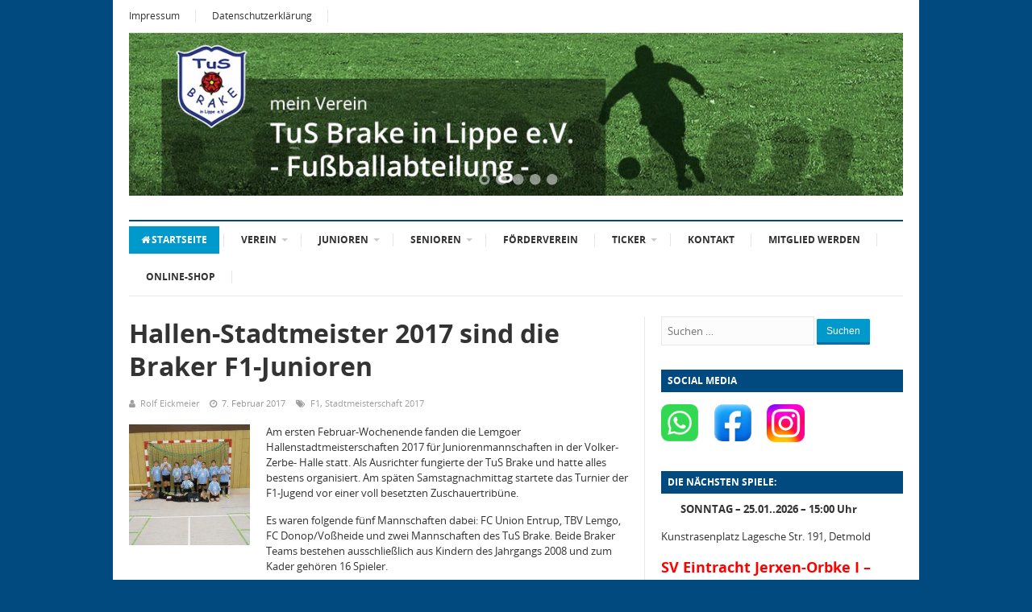

--- FILE ---
content_type: text/html; charset=UTF-8
request_url: https://tusbrake-fussball.de/2017/02/07/hallen-stadtmeister-2017-sind-die-braker-f1-junioren/
body_size: 50655
content:
<!DOCTYPE html>
<html class="no-js" lang="de">
<head>
<meta charset="UTF-8">
<meta name="viewport" content="width=device-width, initial-scale=1">
<link rel="profile" href="http://gmpg.org/xfn/11">
<link rel="pingback" href="https://tusbrake-fussball.de/xmlrpc.php">

<title>Hallen-Stadtmeister 2017 sind die Braker F1-Junioren &#8211; TuS Brake &#8211; Fußball</title>
<meta name='robots' content='max-image-preview:large' />
<link rel="alternate" type="application/rss+xml" title="TuS Brake - Fußball &raquo; Feed" href="https://tusbrake-fussball.de/feed/" />
<link rel="alternate" type="application/rss+xml" title="TuS Brake - Fußball &raquo; Kommentar-Feed" href="https://tusbrake-fussball.de/comments/feed/" />
<link rel="alternate" title="oEmbed (JSON)" type="application/json+oembed" href="https://tusbrake-fussball.de/wp-json/oembed/1.0/embed?url=https%3A%2F%2Ftusbrake-fussball.de%2F2017%2F02%2F07%2Fhallen-stadtmeister-2017-sind-die-braker-f1-junioren%2F" />
<link rel="alternate" title="oEmbed (XML)" type="text/xml+oembed" href="https://tusbrake-fussball.de/wp-json/oembed/1.0/embed?url=https%3A%2F%2Ftusbrake-fussball.de%2F2017%2F02%2F07%2Fhallen-stadtmeister-2017-sind-die-braker-f1-junioren%2F&#038;format=xml" />
<style id='wp-img-auto-sizes-contain-inline-css' type='text/css'>
img:is([sizes=auto i],[sizes^="auto," i]){contain-intrinsic-size:3000px 1500px}
/*# sourceURL=wp-img-auto-sizes-contain-inline-css */
</style>
<link rel='stylesheet' id='responsive-slider-css' href='https://tusbrake-fussball.de/wp-content/plugins/responsive-slider/css/responsive-slider.css?ver=0.1' type='text/css' media='all' />
<style id='wp-emoji-styles-inline-css' type='text/css'>

	img.wp-smiley, img.emoji {
		display: inline !important;
		border: none !important;
		box-shadow: none !important;
		height: 1em !important;
		width: 1em !important;
		margin: 0 0.07em !important;
		vertical-align: -0.1em !important;
		background: none !important;
		padding: 0 !important;
	}
/*# sourceURL=wp-emoji-styles-inline-css */
</style>
<style id='wp-block-library-inline-css' type='text/css'>
:root{--wp-block-synced-color:#7a00df;--wp-block-synced-color--rgb:122,0,223;--wp-bound-block-color:var(--wp-block-synced-color);--wp-editor-canvas-background:#ddd;--wp-admin-theme-color:#007cba;--wp-admin-theme-color--rgb:0,124,186;--wp-admin-theme-color-darker-10:#006ba1;--wp-admin-theme-color-darker-10--rgb:0,107,160.5;--wp-admin-theme-color-darker-20:#005a87;--wp-admin-theme-color-darker-20--rgb:0,90,135;--wp-admin-border-width-focus:2px}@media (min-resolution:192dpi){:root{--wp-admin-border-width-focus:1.5px}}.wp-element-button{cursor:pointer}:root .has-very-light-gray-background-color{background-color:#eee}:root .has-very-dark-gray-background-color{background-color:#313131}:root .has-very-light-gray-color{color:#eee}:root .has-very-dark-gray-color{color:#313131}:root .has-vivid-green-cyan-to-vivid-cyan-blue-gradient-background{background:linear-gradient(135deg,#00d084,#0693e3)}:root .has-purple-crush-gradient-background{background:linear-gradient(135deg,#34e2e4,#4721fb 50%,#ab1dfe)}:root .has-hazy-dawn-gradient-background{background:linear-gradient(135deg,#faaca8,#dad0ec)}:root .has-subdued-olive-gradient-background{background:linear-gradient(135deg,#fafae1,#67a671)}:root .has-atomic-cream-gradient-background{background:linear-gradient(135deg,#fdd79a,#004a59)}:root .has-nightshade-gradient-background{background:linear-gradient(135deg,#330968,#31cdcf)}:root .has-midnight-gradient-background{background:linear-gradient(135deg,#020381,#2874fc)}:root{--wp--preset--font-size--normal:16px;--wp--preset--font-size--huge:42px}.has-regular-font-size{font-size:1em}.has-larger-font-size{font-size:2.625em}.has-normal-font-size{font-size:var(--wp--preset--font-size--normal)}.has-huge-font-size{font-size:var(--wp--preset--font-size--huge)}.has-text-align-center{text-align:center}.has-text-align-left{text-align:left}.has-text-align-right{text-align:right}.has-fit-text{white-space:nowrap!important}#end-resizable-editor-section{display:none}.aligncenter{clear:both}.items-justified-left{justify-content:flex-start}.items-justified-center{justify-content:center}.items-justified-right{justify-content:flex-end}.items-justified-space-between{justify-content:space-between}.screen-reader-text{border:0;clip-path:inset(50%);height:1px;margin:-1px;overflow:hidden;padding:0;position:absolute;width:1px;word-wrap:normal!important}.screen-reader-text:focus{background-color:#ddd;clip-path:none;color:#444;display:block;font-size:1em;height:auto;left:5px;line-height:normal;padding:15px 23px 14px;text-decoration:none;top:5px;width:auto;z-index:100000}html :where(.has-border-color){border-style:solid}html :where([style*=border-top-color]){border-top-style:solid}html :where([style*=border-right-color]){border-right-style:solid}html :where([style*=border-bottom-color]){border-bottom-style:solid}html :where([style*=border-left-color]){border-left-style:solid}html :where([style*=border-width]){border-style:solid}html :where([style*=border-top-width]){border-top-style:solid}html :where([style*=border-right-width]){border-right-style:solid}html :where([style*=border-bottom-width]){border-bottom-style:solid}html :where([style*=border-left-width]){border-left-style:solid}html :where(img[class*=wp-image-]){height:auto;max-width:100%}:where(figure){margin:0 0 1em}html :where(.is-position-sticky){--wp-admin--admin-bar--position-offset:var(--wp-admin--admin-bar--height,0px)}@media screen and (max-width:600px){html :where(.is-position-sticky){--wp-admin--admin-bar--position-offset:0px}}

/*# sourceURL=wp-block-library-inline-css */
</style><style id='global-styles-inline-css' type='text/css'>
:root{--wp--preset--aspect-ratio--square: 1;--wp--preset--aspect-ratio--4-3: 4/3;--wp--preset--aspect-ratio--3-4: 3/4;--wp--preset--aspect-ratio--3-2: 3/2;--wp--preset--aspect-ratio--2-3: 2/3;--wp--preset--aspect-ratio--16-9: 16/9;--wp--preset--aspect-ratio--9-16: 9/16;--wp--preset--color--black: #000000;--wp--preset--color--cyan-bluish-gray: #abb8c3;--wp--preset--color--white: #ffffff;--wp--preset--color--pale-pink: #f78da7;--wp--preset--color--vivid-red: #cf2e2e;--wp--preset--color--luminous-vivid-orange: #ff6900;--wp--preset--color--luminous-vivid-amber: #fcb900;--wp--preset--color--light-green-cyan: #7bdcb5;--wp--preset--color--vivid-green-cyan: #00d084;--wp--preset--color--pale-cyan-blue: #8ed1fc;--wp--preset--color--vivid-cyan-blue: #0693e3;--wp--preset--color--vivid-purple: #9b51e0;--wp--preset--gradient--vivid-cyan-blue-to-vivid-purple: linear-gradient(135deg,rgb(6,147,227) 0%,rgb(155,81,224) 100%);--wp--preset--gradient--light-green-cyan-to-vivid-green-cyan: linear-gradient(135deg,rgb(122,220,180) 0%,rgb(0,208,130) 100%);--wp--preset--gradient--luminous-vivid-amber-to-luminous-vivid-orange: linear-gradient(135deg,rgb(252,185,0) 0%,rgb(255,105,0) 100%);--wp--preset--gradient--luminous-vivid-orange-to-vivid-red: linear-gradient(135deg,rgb(255,105,0) 0%,rgb(207,46,46) 100%);--wp--preset--gradient--very-light-gray-to-cyan-bluish-gray: linear-gradient(135deg,rgb(238,238,238) 0%,rgb(169,184,195) 100%);--wp--preset--gradient--cool-to-warm-spectrum: linear-gradient(135deg,rgb(74,234,220) 0%,rgb(151,120,209) 20%,rgb(207,42,186) 40%,rgb(238,44,130) 60%,rgb(251,105,98) 80%,rgb(254,248,76) 100%);--wp--preset--gradient--blush-light-purple: linear-gradient(135deg,rgb(255,206,236) 0%,rgb(152,150,240) 100%);--wp--preset--gradient--blush-bordeaux: linear-gradient(135deg,rgb(254,205,165) 0%,rgb(254,45,45) 50%,rgb(107,0,62) 100%);--wp--preset--gradient--luminous-dusk: linear-gradient(135deg,rgb(255,203,112) 0%,rgb(199,81,192) 50%,rgb(65,88,208) 100%);--wp--preset--gradient--pale-ocean: linear-gradient(135deg,rgb(255,245,203) 0%,rgb(182,227,212) 50%,rgb(51,167,181) 100%);--wp--preset--gradient--electric-grass: linear-gradient(135deg,rgb(202,248,128) 0%,rgb(113,206,126) 100%);--wp--preset--gradient--midnight: linear-gradient(135deg,rgb(2,3,129) 0%,rgb(40,116,252) 100%);--wp--preset--font-size--small: 13px;--wp--preset--font-size--medium: 20px;--wp--preset--font-size--large: 36px;--wp--preset--font-size--x-large: 42px;--wp--preset--spacing--20: 0.44rem;--wp--preset--spacing--30: 0.67rem;--wp--preset--spacing--40: 1rem;--wp--preset--spacing--50: 1.5rem;--wp--preset--spacing--60: 2.25rem;--wp--preset--spacing--70: 3.38rem;--wp--preset--spacing--80: 5.06rem;--wp--preset--shadow--natural: 6px 6px 9px rgba(0, 0, 0, 0.2);--wp--preset--shadow--deep: 12px 12px 50px rgba(0, 0, 0, 0.4);--wp--preset--shadow--sharp: 6px 6px 0px rgba(0, 0, 0, 0.2);--wp--preset--shadow--outlined: 6px 6px 0px -3px rgb(255, 255, 255), 6px 6px rgb(0, 0, 0);--wp--preset--shadow--crisp: 6px 6px 0px rgb(0, 0, 0);}:where(.is-layout-flex){gap: 0.5em;}:where(.is-layout-grid){gap: 0.5em;}body .is-layout-flex{display: flex;}.is-layout-flex{flex-wrap: wrap;align-items: center;}.is-layout-flex > :is(*, div){margin: 0;}body .is-layout-grid{display: grid;}.is-layout-grid > :is(*, div){margin: 0;}:where(.wp-block-columns.is-layout-flex){gap: 2em;}:where(.wp-block-columns.is-layout-grid){gap: 2em;}:where(.wp-block-post-template.is-layout-flex){gap: 1.25em;}:where(.wp-block-post-template.is-layout-grid){gap: 1.25em;}.has-black-color{color: var(--wp--preset--color--black) !important;}.has-cyan-bluish-gray-color{color: var(--wp--preset--color--cyan-bluish-gray) !important;}.has-white-color{color: var(--wp--preset--color--white) !important;}.has-pale-pink-color{color: var(--wp--preset--color--pale-pink) !important;}.has-vivid-red-color{color: var(--wp--preset--color--vivid-red) !important;}.has-luminous-vivid-orange-color{color: var(--wp--preset--color--luminous-vivid-orange) !important;}.has-luminous-vivid-amber-color{color: var(--wp--preset--color--luminous-vivid-amber) !important;}.has-light-green-cyan-color{color: var(--wp--preset--color--light-green-cyan) !important;}.has-vivid-green-cyan-color{color: var(--wp--preset--color--vivid-green-cyan) !important;}.has-pale-cyan-blue-color{color: var(--wp--preset--color--pale-cyan-blue) !important;}.has-vivid-cyan-blue-color{color: var(--wp--preset--color--vivid-cyan-blue) !important;}.has-vivid-purple-color{color: var(--wp--preset--color--vivid-purple) !important;}.has-black-background-color{background-color: var(--wp--preset--color--black) !important;}.has-cyan-bluish-gray-background-color{background-color: var(--wp--preset--color--cyan-bluish-gray) !important;}.has-white-background-color{background-color: var(--wp--preset--color--white) !important;}.has-pale-pink-background-color{background-color: var(--wp--preset--color--pale-pink) !important;}.has-vivid-red-background-color{background-color: var(--wp--preset--color--vivid-red) !important;}.has-luminous-vivid-orange-background-color{background-color: var(--wp--preset--color--luminous-vivid-orange) !important;}.has-luminous-vivid-amber-background-color{background-color: var(--wp--preset--color--luminous-vivid-amber) !important;}.has-light-green-cyan-background-color{background-color: var(--wp--preset--color--light-green-cyan) !important;}.has-vivid-green-cyan-background-color{background-color: var(--wp--preset--color--vivid-green-cyan) !important;}.has-pale-cyan-blue-background-color{background-color: var(--wp--preset--color--pale-cyan-blue) !important;}.has-vivid-cyan-blue-background-color{background-color: var(--wp--preset--color--vivid-cyan-blue) !important;}.has-vivid-purple-background-color{background-color: var(--wp--preset--color--vivid-purple) !important;}.has-black-border-color{border-color: var(--wp--preset--color--black) !important;}.has-cyan-bluish-gray-border-color{border-color: var(--wp--preset--color--cyan-bluish-gray) !important;}.has-white-border-color{border-color: var(--wp--preset--color--white) !important;}.has-pale-pink-border-color{border-color: var(--wp--preset--color--pale-pink) !important;}.has-vivid-red-border-color{border-color: var(--wp--preset--color--vivid-red) !important;}.has-luminous-vivid-orange-border-color{border-color: var(--wp--preset--color--luminous-vivid-orange) !important;}.has-luminous-vivid-amber-border-color{border-color: var(--wp--preset--color--luminous-vivid-amber) !important;}.has-light-green-cyan-border-color{border-color: var(--wp--preset--color--light-green-cyan) !important;}.has-vivid-green-cyan-border-color{border-color: var(--wp--preset--color--vivid-green-cyan) !important;}.has-pale-cyan-blue-border-color{border-color: var(--wp--preset--color--pale-cyan-blue) !important;}.has-vivid-cyan-blue-border-color{border-color: var(--wp--preset--color--vivid-cyan-blue) !important;}.has-vivid-purple-border-color{border-color: var(--wp--preset--color--vivid-purple) !important;}.has-vivid-cyan-blue-to-vivid-purple-gradient-background{background: var(--wp--preset--gradient--vivid-cyan-blue-to-vivid-purple) !important;}.has-light-green-cyan-to-vivid-green-cyan-gradient-background{background: var(--wp--preset--gradient--light-green-cyan-to-vivid-green-cyan) !important;}.has-luminous-vivid-amber-to-luminous-vivid-orange-gradient-background{background: var(--wp--preset--gradient--luminous-vivid-amber-to-luminous-vivid-orange) !important;}.has-luminous-vivid-orange-to-vivid-red-gradient-background{background: var(--wp--preset--gradient--luminous-vivid-orange-to-vivid-red) !important;}.has-very-light-gray-to-cyan-bluish-gray-gradient-background{background: var(--wp--preset--gradient--very-light-gray-to-cyan-bluish-gray) !important;}.has-cool-to-warm-spectrum-gradient-background{background: var(--wp--preset--gradient--cool-to-warm-spectrum) !important;}.has-blush-light-purple-gradient-background{background: var(--wp--preset--gradient--blush-light-purple) !important;}.has-blush-bordeaux-gradient-background{background: var(--wp--preset--gradient--blush-bordeaux) !important;}.has-luminous-dusk-gradient-background{background: var(--wp--preset--gradient--luminous-dusk) !important;}.has-pale-ocean-gradient-background{background: var(--wp--preset--gradient--pale-ocean) !important;}.has-electric-grass-gradient-background{background: var(--wp--preset--gradient--electric-grass) !important;}.has-midnight-gradient-background{background: var(--wp--preset--gradient--midnight) !important;}.has-small-font-size{font-size: var(--wp--preset--font-size--small) !important;}.has-medium-font-size{font-size: var(--wp--preset--font-size--medium) !important;}.has-large-font-size{font-size: var(--wp--preset--font-size--large) !important;}.has-x-large-font-size{font-size: var(--wp--preset--font-size--x-large) !important;}
/*# sourceURL=global-styles-inline-css */
</style>

<style id='classic-theme-styles-inline-css' type='text/css'>
/*! This file is auto-generated */
.wp-block-button__link{color:#fff;background-color:#32373c;border-radius:9999px;box-shadow:none;text-decoration:none;padding:calc(.667em + 2px) calc(1.333em + 2px);font-size:1.125em}.wp-block-file__button{background:#32373c;color:#fff;text-decoration:none}
/*# sourceURL=/wp-includes/css/classic-themes.min.css */
</style>
<link rel='stylesheet' id='cryptx-styles-css' href='https://tusbrake-fussball.de/wp-content/plugins/cryptx/css/cryptx.css?ver=4.0.10' type='text/css' media='all' />
<link rel='stylesheet' id='supernews-plugins-style-css' href='https://tusbrake-fussball.de/wp-content/themes/supernews/assets/css/plugins.min.css?ver=6.9' type='text/css' media='all' />
<link rel='stylesheet' id='supernews-style-css' href='https://tusbrake-fussball.de/wp-content/themes/supernews/style.min.css?ver=6.9' type='text/css' media='all' />
<link rel='stylesheet' id='supernews-child-style-css' href='https://tusbrake-fussball.de/wp-content/themes/supernews-tusbrake/style.css?ver=6.9' type='text/css' media='all' />
<link rel='stylesheet' id='supernews-responsive-css' href='https://tusbrake-fussball.de/wp-content/themes/supernews/assets/css/responsive.css?ver=6.9' type='text/css' media='all' />
<link rel='stylesheet' id='supernews-colors-css' href='https://tusbrake-fussball.de/wp-content/themes/supernews/assets/css/colors/default.css?ver=6.9' type='text/css' media='all' />
<link rel='stylesheet' id='fancybox-css' href='https://tusbrake-fussball.de/wp-content/plugins/easy-fancybox/fancybox/1.3.28/jquery.fancybox.min.css?ver=6.9' type='text/css' media='screen' />
<style id='fancybox-inline-css' type='text/css'>
#fancybox-overlay{background-attachment:fixed;background-image:url("https://tusbrake-fussball.de/wp-content/plugins/easy-fancybox/images/light-mask.png");background-position:center;background-repeat:no-repeat;background-size:100% 100%}#fancybox-title,#fancybox-title-float-main{color:#fff}.fancybox-hidden{display:none}#fancybox-content .fancybox-hidden,#fancybox-tmp .fancybox-hidden{display:revert}
/*# sourceURL=fancybox-inline-css */
</style>
<script type="text/javascript" src="https://tusbrake-fussball.de/wp-includes/js/jquery/jquery.min.js?ver=3.7.1" id="jquery-core-js"></script>
<script type="text/javascript" src="https://tusbrake-fussball.de/wp-includes/js/jquery/jquery-migrate.min.js?ver=3.4.1" id="jquery-migrate-js"></script>
<script type="text/javascript" id="cryptx-js-js-extra">
/* <![CDATA[ */
var cryptxConfig = {"iterations":"10000","keyLength":"32","ivLength":"16","saltLength":"16","cipher":"aes-256-gcm"};
//# sourceURL=cryptx-js-js-extra
/* ]]> */
</script>
<script type="text/javascript" src="https://tusbrake-fussball.de/wp-content/plugins/cryptx/js/cryptx.min.js?ver=4.0.10" id="cryptx-js-js"></script>
<link rel="https://api.w.org/" href="https://tusbrake-fussball.de/wp-json/" /><link rel="alternate" title="JSON" type="application/json" href="https://tusbrake-fussball.de/wp-json/wp/v2/posts/5039" /><link rel="EditURI" type="application/rsd+xml" title="RSD" href="https://tusbrake-fussball.de/xmlrpc.php?rsd" />
<link rel="canonical" href="https://tusbrake-fussball.de/2017/02/07/hallen-stadtmeister-2017-sind-die-braker-f1-junioren/" />
<link rel='shortlink' href='https://tusbrake-fussball.de/?p=5039' />
<style type="text/css" id="custom-background-css">
body.custom-background { background-color: #004a80; }
</style>
			<style type="text/css" id="wp-custom-css">
			.header-search {display: none !important;}

.slide-title {display: none !important;}		</style>
		</head>

<body class="wp-singular post-template-default single single-post postid-5039 single-format-standard custom-background wp-theme-supernews wp-child-theme-supernews-tusbrake metaslider-plugin group-blog layout-narrow" dir="ltr" itemscope="itemscope" itemtype="http://schema.org/Blog">

<div id="page" class="hfeed site">

	<header id="masthead" class="site-header container clearfix" itemscope="itemscope" itemtype="http://schema.org/WPHeader">

		
	<div id="primary-bar" class="clearfix">

		<a id="primary-mobile-menu" href="#"><i class="fa fa-bars"></i> Impressum</a>

		<nav id="primary-nav" itemscope="itemscope" itemtype="http://schema.org/SiteNavigationElement">

			<ul id="primary-menu" class="sf-menu"><li  id="menu-item-17" class="menu-item menu-item-type-post_type menu-item-object-page menu-item-17"><a href="https://tusbrake-fussball.de/impressum/">Impressum</a></li>
<li  id="menu-item-8499" class="menu-item menu-item-type-post_type menu-item-object-page menu-item-privacy-policy menu-item-8499"><a href="https://tusbrake-fussball.de/datenschutzerklaerung/">Datenschutzerklärung</a></li>
</ul>
		</nav><!-- #primary-nav -->

		
	</div><!-- #primary-bar -->


		<div class="responsive-slider flexslider"><ul class="slides"><li><div id="slide-9105" class="slide"><img width="1070" height="225" src="https://tusbrake-fussball.de/wp-content/uploads/2017/04/tus-brake-2017.jpg" class="slide-thumbnail wp-post-image" alt="" decoding="async" fetchpriority="high" srcset="https://tusbrake-fussball.de/wp-content/uploads/2017/04/tus-brake-2017.jpg 1070w, https://tusbrake-fussball.de/wp-content/uploads/2017/04/tus-brake-2017-550x116.jpg 550w, https://tusbrake-fussball.de/wp-content/uploads/2017/04/tus-brake-2017-768x161.jpg 768w, https://tusbrake-fussball.de/wp-content/uploads/2017/04/tus-brake-2017-960x202.jpg 960w" sizes="(max-width: 1070px) 100vw, 1070px" itemprop="image" /><h2 class="slide-title"><a href="" title="Header" >Header</a></h2></div><!-- #slide-x --></li><li><div id="slide-9114" class="slide"><img width="1070" height="225" src="https://tusbrake-fussball.de/wp-content/uploads/2021/08/schwelentrupa-1070x225.jpg" class="slide-thumbnail wp-post-image" alt="" decoding="async" itemprop="image" /><h2 class="slide-title"><a href="" title="Jugendfotos" >Jugendfotos</a></h2></div><!-- #slide-x --></li><li><div id="slide-9125" class="slide"><img width="1070" height="225" src="https://tusbrake-fussball.de/wp-content/uploads/2019/07/bambini1-e1598705844235-1070x225.jpg" class="slide-thumbnail wp-post-image" alt="" decoding="async" itemprop="image" /><h2 class="slide-title"><a href="" title="Bambini" >Bambini</a></h2></div><!-- #slide-x --></li><li><div id="slide-9127" class="slide"><img width="1070" height="225" src="https://tusbrake-fussball.de/wp-content/uploads/2019/10/3zu0-tjalf-e1598706504229-1070x225.jpg" class="slide-thumbnail wp-post-image" alt="" decoding="async" itemprop="image" /><h2 class="slide-title"><a href="" title="Senioren" >Senioren</a></h2></div><!-- #slide-x --></li><li><div id="slide-11580" class="slide"><img width="1069" height="225" src="https://tusbrake-fussball.de/wp-content/uploads/2023/04/tus-arena.png" class="slide-thumbnail wp-post-image" alt="" decoding="async" srcset="https://tusbrake-fussball.de/wp-content/uploads/2023/04/tus-arena.png 1069w, https://tusbrake-fussball.de/wp-content/uploads/2023/04/tus-arena-550x116.png 550w, https://tusbrake-fussball.de/wp-content/uploads/2023/04/tus-arena-960x202.png 960w, https://tusbrake-fussball.de/wp-content/uploads/2023/04/tus-arena-768x162.png 768w" sizes="(max-width: 1069px) 100vw, 1069px" itemprop="image" /><h2 class="slide-title"><a href="" title="Header" >Header</a></h2></div><!-- #slide-x --></li></ul></div><!-- #featured-content -->
		
		<div class="clearfix"></div>

		
	<div id="secondary-bar" class="clearfix">

		<a id="secondary-mobile-menu" href="#"><i class="fa fa-bars"></i> Men&uuml;</a>

		<nav id="secondary-nav">

			<ul id="secondary-menu" class="sf-menu"><li  id="menu-item-20" class="menu-item menu-item-type-custom menu-item-object-custom menu-item-home menu-item-20 home_item current_item"><a href="https://tusbrake-fussball.de"><i class="fa fa-home"></i>Startseite</a></li>
<li  id="menu-item-5234" class="menu-item menu-item-type-custom menu-item-object-custom menu-item-has-children menu-item-5234"><a href="#">Verein</a>
<ul class="sub-menu">
	<li  id="menu-item-237" class="menu-item menu-item-type-post_type menu-item-object-page menu-item-237"><a href="https://tusbrake-fussball.de/verein/ueber-uns/">Über uns</a></li>
	<li  id="menu-item-246" class="menu-item menu-item-type-post_type menu-item-object-page menu-item-246"><a href="https://tusbrake-fussball.de/verein/vorstand/">Vorstand</a></li>
	<li  id="menu-item-238" class="menu-item menu-item-type-post_type menu-item-object-page menu-item-238"><a href="https://tusbrake-fussball.de/verein/jugendvorstand/">Sportliche Leitung</a></li>
	<li  id="menu-item-13655" class="menu-item menu-item-type-post_type menu-item-object-page menu-item-13655"><a href="https://tusbrake-fussball.de/weitere-ansprechpartner/">Weitere Ansprechpartner</a></li>
	<li  id="menu-item-243" class="menu-item menu-item-type-post_type menu-item-object-page menu-item-243"><a href="https://tusbrake-fussball.de/verein/schiedsrichter/">Schiedsrichter</a></li>

</ul>
</li>
<li  id="menu-item-5232" class="menu-item menu-item-type-custom menu-item-object-custom menu-item-has-children menu-item-5232"><a href="#">Junioren</a>
<ul class="sub-menu">
	<li  id="menu-item-8459" class="menu-item menu-item-type-post_type menu-item-object-page menu-item-8459"><a href="https://tusbrake-fussball.de/trainer-betreuer/">Trainer &amp; Betreuer</a></li>
	<li  id="menu-item-229" class="menu-item menu-item-type-post_type menu-item-object-page menu-item-229"><a href="https://tusbrake-fussball.de/weitere-ansprechpartner/a-jugend/">A – Junioren</a></li>
	<li  id="menu-item-230" class="menu-item menu-item-type-post_type menu-item-object-page menu-item-230"><a href="https://tusbrake-fussball.de/weitere-ansprechpartner/b-jugend/">B – Junioren</a></li>
	<li  id="menu-item-231" class="menu-item menu-item-type-post_type menu-item-object-page menu-item-231"><a href="https://tusbrake-fussball.de/weitere-ansprechpartner/c-jugend/">C – Junioren</a></li>
	<li  id="menu-item-8907" class="menu-item menu-item-type-post_type menu-item-object-page menu-item-8907"><a href="https://tusbrake-fussball.de/weitere-ansprechpartner/d1-jugend-2/">D1 – Junioren</a></li>
	<li  id="menu-item-11885" class="menu-item menu-item-type-post_type menu-item-object-page menu-item-11885"><a href="https://tusbrake-fussball.de/weitere-ansprechpartner/d2-jugend-2/">D2 – junioren</a></li>
	<li  id="menu-item-13547" class="menu-item menu-item-type-post_type menu-item-object-page menu-item-13547"><a href="https://tusbrake-fussball.de/weitere-ansprechpartner/d3-jugend/">D3 – Junioren</a></li>
	<li  id="menu-item-13540" class="menu-item menu-item-type-post_type menu-item-object-page menu-item-13540"><a href="https://tusbrake-fussball.de/weitere-ansprechpartner/e1-jugend/">E1 – Junioren</a></li>
	<li  id="menu-item-8909" class="menu-item menu-item-type-post_type menu-item-object-page menu-item-8909"><a href="https://tusbrake-fussball.de/weitere-ansprechpartner/e2-jugend-2/">E2 – Junioren</a></li>
	<li  id="menu-item-4680" class="menu-item menu-item-type-post_type menu-item-object-page menu-item-4680"><a href="https://tusbrake-fussball.de/weitere-ansprechpartner/f1-jugend/">F1 – Junioren</a></li>
	<li  id="menu-item-4681" class="menu-item menu-item-type-post_type menu-item-object-page menu-item-4681"><a href="https://tusbrake-fussball.de/weitere-ansprechpartner/f2-jugend/">F2 – Junioren</a></li>
	<li  id="menu-item-235" class="menu-item menu-item-type-post_type menu-item-object-page menu-item-235"><a href="https://tusbrake-fussball.de/weitere-ansprechpartner/g-jugend-minikicker/">G – Junioren / Minikicker</a></li>
	<li  id="menu-item-9037" class="menu-item menu-item-type-post_type menu-item-object-page menu-item-9037"><a href="https://tusbrake-fussball.de/verein-intern/">ORGA – Datenpool</a></li>

</ul>
</li>
<li  id="menu-item-5233" class="menu-item menu-item-type-custom menu-item-object-custom menu-item-has-children menu-item-5233"><a href="#">Senioren</a>
<ul class="sub-menu">
	<li  id="menu-item-226" class="menu-item menu-item-type-post_type menu-item-object-page menu-item-226"><a href="https://tusbrake-fussball.de/senioren/1-mannschaft/">1. Mannschaft</a></li>
	<li  id="menu-item-227" class="menu-item menu-item-type-post_type menu-item-object-page menu-item-227"><a href="https://tusbrake-fussball.de/senioren/2-mannschaft/">2. Mannschaft</a></li>
	<li  id="menu-item-228" class="menu-item menu-item-type-post_type menu-item-object-page menu-item-228"><a href="https://tusbrake-fussball.de/senioren/3-mannschaft/">3. Mannschaft</a></li>

</ul>
</li>
<li  id="menu-item-617" class="menu-item menu-item-type-post_type menu-item-object-page menu-item-617"><a href="https://tusbrake-fussball.de/foerderverein/">Förderverein</a></li>
<li  id="menu-item-5231" class="menu-item menu-item-type-custom menu-item-object-custom menu-item-has-children menu-item-5231"><a href="#">Ticker</a>
<ul class="sub-menu">
	<li  id="menu-item-4500" class="menu-item menu-item-type-post_type menu-item-object-page menu-item-4500"><a href="https://tusbrake-fussball.de/ticker-organisation/">Ticker-Organisation</a></li>
	<li  id="menu-item-11863" class="menu-item menu-item-type-post_type menu-item-object-page menu-item-11863"><a href="https://tusbrake-fussball.de/tickerarchiv/">Ticker Archiv</a></li>

</ul>
</li>
<li  id="menu-item-15" class="menu-item menu-item-type-post_type menu-item-object-page menu-item-15"><a href="https://tusbrake-fussball.de/kontakt/">Kontakt</a></li>
<li  id="menu-item-6394" class="menu-item menu-item-type-post_type menu-item-object-page menu-item-6394"><a href="https://tusbrake-fussball.de/mitglied-werden/">Mitglied werden</a></li>
<li  id="menu-item-15023" class="menu-item menu-item-type-post_type menu-item-object-page menu-item-15023"><a href="https://tusbrake-fussball.de/online-shop/">Online-Shop</a></li>
</ul>
		</nav><!-- #secondary-nav -->

		<div class="header-search">

			<i class="fa fa-search"></i>
			<i class="fa fa-times"></i>

			<div class="search-form">
				<form action="https://tusbrake-fussball.de/" id="searchform" method="get">
					<input type="text" name="s" id="s" placeholder="Suchbegriff &hellip;">
					<button type="submit" name="submit" id="searchsubmit">Suchen</button>
				</form>
			</div><!-- .search-form -->

		</div><!-- .header-search -->

	</div><!-- #secondary-bar -->


	</header><!-- #masthead -->

	<main id="main" class="site-main container" style="display:block;">

	<div id="primary" class="content-area column">
		<div class="content-loop" role="main" id="content">

		
			<div id="breadcrumbs">

			
		<div class="breadcrumb-trail breadcrumbs">
			<span class="trail-before"><strong>You Are Here:</strong></span> 
			<span class="trail-begin"><a href="https://tusbrake-fussball.de" title="TuS Brake - Fußball" rel="home">Home</a></span>
			 <span class="sep">&rarr;</span> <a href="https://tusbrake-fussball.de/2017/">2017</a>
			 <span class="sep">&rarr;</span> <a href="https://tusbrake-fussball.de/2017/02/">Februar</a>
			 <span class="sep">&rarr;</span> <a href="https://tusbrake-fussball.de/2017/02/07/">7</a>
			 <span class="sep">&rarr;</span> <span class="trail-end">Hallen-Stadtmeister 2017 sind die Braker F1-Junioren</span>
		</div>	
	<span class="post-nav">
		<a href="https://tusbrake-fussball.de/2017/01/15/lust-auf-fussball-beim-vereinsinternes-hallenturnier/" rel="prev"><i class="fa fa-angle-left"></i></a>		<a href="https://tusbrake-fussball.de/2017/02/26/letzte-vorbereitungen-der-ersten/" rel="next"><i class="fa fa-angle-right"></i></a>	</span>

</div>

			<article id="post-5039" class="post-5039 post type-post status-publish format-standard has-post-thumbnail hentry category-allgemein tag-f1 tag-stadtmeisterschaft-2017 entry" itemscope="itemscope" itemtype="http://schema.org/BlogPosting" itemprop="blogPost">

	<h1 class="entry-title" itemprop="headline">Hallen-Stadtmeister 2017 sind die Braker F1-Junioren</h1>
			<div class="entry-meta">
				<span class="entry-author author vcard" itemprop="author" itemscope="itemscope" itemtype="http://schema.org/Person"><i class="fa fa-user"></i> <a class="url fn n" href="https://tusbrake-fussball.de/author/reickmeier/" itemprop="url"><small itemprop="name">Rolf Eickmeier</small></a></span>

	<span class="entry-date"><i class="fa fa-clock-o"></i> <time class="entry-date published" datetime="2017-02-07T20:36:02+02:00" itemprop="datePublished" title="Dienstag, Februar 7, 2017, 8:36 p.m.">7. Februar 2017</time></span>

	
			<span class="entry-tags" itemprop="keywords"><i class="fa fa-tags"></i> <a href="https://tusbrake-fussball.de/tag/f1/" rel="tag">F1</a>, <a href="https://tusbrake-fussball.de/tag/stadtmeisterschaft-2017/" rel="tag">Stadtmeisterschaft 2017</a></span>
	
		<div itemprop="publisher" itemscope itemtype="https://schema.org/Organization">
		<div itemprop="logo" itemscope itemtype="https://schema.org/ImageObject">
						<meta itemprop="url" content="https://tusbrake-fussball.de/wp-content/uploads/2017/04/tus-brake-2017.jpg">
			<meta itemprop="width" content="215">
			<meta itemprop="height" content="60">
		</div>
		<meta itemprop="name" content="TuS Brake - Fußball">
	</div>

	<meta itemprop="dateModified" content="2017-02-26T19:28:51+02:00"/>
	<meta itemscope itemprop="mainEntityOfPage" itemType="https://schema.org/WebPage" itemid="https://tusbrake-fussball.de/2017/02/07/hallen-stadtmeister-2017-sind-die-braker-f1-junioren/" content="Hallen-Stadtmeister 2017 sind die Braker F1-Junioren" />
		</div><!-- .entry-meta -->
	
	
			<div class="thumbnail" itemprop="image" itemscope itemtype="https://schema.org/ImageObject">
						<meta itemprop="url" content="https://tusbrake-fussball.de/wp-content/uploads/2017/02/Bexterhagen-1-e1488129940833.jpg">
			<meta itemprop="width" content="640">
			<meta itemprop="height" content="360">
		</div>
	
	<div class="entry-content" itemprop="articleBody">
		<p><a href="https://tusbrake-fussball.de/wp-content/uploads/2017/02/FotoHallenmeisterschaft.jpg"><img loading="lazy" decoding="async" class="alignleft size-thumbnail wp-image-5041" src="https://tusbrake-fussball.de/wp-content/uploads/2017/02/FotoHallenmeisterschaft-150x150.jpg" alt="FotoHallenmeisterschaft" width="150" height="150" /></a>Am ersten Februar-Wochenende fanden die Lemgoer Hallenstadtmeisterschaften 2017 für Juniorenmannschaften in der Volker-Zerbe- Halle statt. Als Ausrichter fungierte der TuS Brake und hatte alles bestens organisiert. Am späten Samstagnachmittag startete das Turnier der F1-Jugend vor einer voll besetzten Zuschauertribüne.<span id="more-5039"></span></p>
<p>Es waren folgende fünf Mannschaften dabei: FC Union Entrup, TBV Lemgo, FC Donop/Voßheide und zwei Mannschaften des TuS Brake. Beide Braker Teams bestehen ausschließlich aus Kindern des Jahrgangs 2008 und zum Kader gehören 16 Spieler.</p>
<p>Gleich die erste Partie wurde von vielen Experten als vorweg genommenes Endspiel gesehen. Wir spielten gegen die Mannschaft aus Entrup und sahen lange wie der sichere Sieger aus. Doch wer seine Chancen vorne nicht nutzt, darf sich nicht beschweren, wenn es dann doch nicht zum Sieg reicht. So schafften es die Entruper noch, den Ausgleich zu erzielen. Schon dachte jeder, dass es heute zum Titel nur über das bessere Torverhältnis gehen würde.</p>
<p>Doch es kam anders als erwartet. Die zweite Garnitur des TuS Brake knöpfte den Gelb-Blauen aus Entrup nach großem Kampf und langer Führung ebenfalls ein Remis ab.<br />
Nach einem überlegenen Sieg gegen Donop/Voßheide war damit Grundstein zum Titel für die F1 gelegt.</p>
<p>Dann trafen im vereinseigenen Duell die beiden Braker Mannschaften aufeinander. Auch hier zeigte das B-Team eine super Leistung und verlor nur mit drei Toren Unterschied dieses Match. Zum Abschluss durften wir uns noch über ein lockeres 5:0 gegen den TBV Lemgo freuen.</p>
<p>Mit einer Capri-Sonnen-Dusche konnte der Stadtmeistertitel ausgelassen gefeiert werden, um dann mit breiter Brust in der folgenden Woche wieder in die Schule zu gehen.</p>
<p><a href="https://tusbrake-fussball.de/wp-content/uploads/2017/02/FotoHallenmeisterschaft-e1486492711914.jpg"><img loading="lazy" decoding="async" class="alignleft size-medium wp-image-5041" src="https://tusbrake-fussball.de/wp-content/uploads/2017/02/FotoHallenmeisterschaft-e1486492711914-550x375.jpg" alt="FotoHallenmeisterschaft" width="550" height="375" srcset="https://tusbrake-fussball.de/wp-content/uploads/2017/02/FotoHallenmeisterschaft-e1486492711914-550x375.jpg 550w, https://tusbrake-fussball.de/wp-content/uploads/2017/02/FotoHallenmeisterschaft-e1486492711914-960x654.jpg 960w" sizes="auto, (max-width: 550px) 100vw, 550px" /></a>Zum Siegerfoto gehörten alle Spieler des TuS Brake:<br />
Baris,Ben,Benjamin,Carl-Philipp,Colin,David,Jan,Justin,Jamie,Lennart,Lorenz,Neal und Nico.<br />
Die Trainer sind Bastian Dürkop und Jens Fischer-</p>
			</div><!-- .entry-content -->

	<footer class="entry-footer clearfix">

		<div class="col-left">
					</div><!-- .col-left -->

		<div class="col-right">
								</div>

	</footer><!-- .entry-footer -->

</article><!-- #post-## -->

			
			
		
		</div><!-- #main -->
	</div><!-- #primary -->


<div id="secondary" class="widget-area widget-primary sidebar2 column" aria-label="Primary Sidebar" role="complementary" itemscope="itemscope" itemtype="http://schema.org/WPSideBar">
	<aside id="search-3" class="widget widget_search"><form action="https://tusbrake-fussball.de/" id="searchform" method="get">
	<input type="text" name="s" id="s" placeholder="Suchen &hellip;">
	<button type="submit" name="submit" id="searchsubmit">Suchen</button>
</form></aside><aside id="text-46" class="widget widget_text"><h3 class="widget-title"><strong>Social Media</strong></h3>			<div class="textwidget"><p><a href="https://whatsapp.com/channel/0029VbA3QX7E50UryUUCdB3m"><img loading="lazy" decoding="async" class="wp-image-14602 alignleft" src="https://tusbrake-fussball.de/wp-content/uploads/2025/04/whatsapp-1-550x550.png" alt="" width="46" height="46" srcset="https://tusbrake-fussball.de/wp-content/uploads/2025/04/whatsapp-1-550x550.png 550w, https://tusbrake-fussball.de/wp-content/uploads/2025/04/whatsapp-1-960x960.png 960w, https://tusbrake-fussball.de/wp-content/uploads/2025/04/whatsapp-1-150x150.png 150w, https://tusbrake-fussball.de/wp-content/uploads/2025/04/whatsapp-1-768x768.png 768w, https://tusbrake-fussball.de/wp-content/uploads/2025/04/whatsapp-1-200x200.png 200w, https://tusbrake-fussball.de/wp-content/uploads/2025/04/whatsapp-1-90x90.png 90w, https://tusbrake-fussball.de/wp-content/uploads/2025/04/whatsapp-1-64x64.png 64w, https://tusbrake-fussball.de/wp-content/uploads/2025/04/whatsapp-1.png 1210w" sizes="auto, (max-width: 46px) 100vw, 46px" /></a><a href="https://www.facebook.com/people/TuS-Brake-in-Lippe-eV-Fu%C3%9Fball/61568368859800/?mibextid=ZbWKwL"><img loading="lazy" decoding="async" class="wp-image-13962 alignleft" src="https://tusbrake-fussball.de/wp-content/uploads/2024/11/facebook-logo-png-image-e1753705633467-550x550.png" alt="" width="46" height="46" srcset="https://tusbrake-fussball.de/wp-content/uploads/2024/11/facebook-logo-png-image-e1753705633467-550x550.png 550w, https://tusbrake-fussball.de/wp-content/uploads/2024/11/facebook-logo-png-image-e1753705633467-150x150.png 150w, https://tusbrake-fussball.de/wp-content/uploads/2024/11/facebook-logo-png-image-e1753705633467-200x200.png 200w, https://tusbrake-fussball.de/wp-content/uploads/2024/11/facebook-logo-png-image-e1753705633467-90x90.png 90w, https://tusbrake-fussball.de/wp-content/uploads/2024/11/facebook-logo-png-image-e1753705633467-64x64.png 64w, https://tusbrake-fussball.de/wp-content/uploads/2024/11/facebook-logo-png-image-e1753705633467.png 559w" sizes="auto, (max-width: 46px) 100vw, 46px" /></a><a href="https://www.instagram.com/tusbrake_lippe/"><img loading="lazy" decoding="async" class="wp-image-13961 alignleft" src="https://tusbrake-fussball.de/wp-content/uploads/2024/11/instagram_logo_2022.svg_-550x550.webp" alt="" width="47" height="47" /></a></p>
<p>&nbsp;</p>
<p>&nbsp;</p>
</div>
		</aside><aside id="text-26" class="widget widget_text"><h3 class="widget-title"><strong>Die nächsten Spiele:</strong></h3>			<div class="textwidget"><p><strong>        SONNTAG &#8211; 25.01..2026 &#8211; 15:00 Uhr</strong></p>
<p>Kunstrasenplatz Lagesche Str. 191, Detmold</p>
<p><span style="font-size: large;"><strong><span style="color: red;">SV Eintracht Jerxen-Orbke I &#8211;<br />
TuS Brake I</span></strong></span></p>
<p>&nbsp;</p>
</div>
		</aside><aside id="text-41" class="widget widget_text"><h3 class="widget-title"><strong>TuS Brake: alle Mannschaften -alle Ergebnisse &#8211; alle Termine</strong></h3>			<div class="textwidget"><p><strong><a href="https://www.fussball.de/verein/tus-brake-westfalen/-/id/00ES8GN8PK000016VV0AG08LVUPGND5I#!/" target="_blank" rel="noopener"><span style="font-size: large;">TuS Brake in &#8222;www.fussball.de&#8220;</span></a></strong></p>
</div>
		</aside><aside id="text-27" class="widget widget_text"><h3 class="widget-title"><strong>Neuigkeiten per E-Mail</strong></h3>			<div class="textwidget"><p><strong><big>Lass dir per E-Mail mitteilen, wenn es in diesem Internet-Portal etwas Neues gibt.</big></strong></p>
<p><span style="font-size: x-large;"><a href="https://tusbrake-fussball.de/mail-abonnement/" target="_blank" rel="noopener"><strong><big>==&gt; <em>Melde dich an</em>.</big></strong></a></span></p>
</div>
		</aside><aside id="text-20" class="widget widget_text"><h3 class="widget-title"><strong>Sport &#038; Schuh Wilkening &#8211; Online-Shop</strong></h3>			<div class="textwidget"><p><span style="font-size: large;"><a href="https://sport-wilkening.de/produktkategorie/teamshop/tusbrake/" target="_blank" rel="noopener"><strong>TuS Brake &#8211; Online -Shop</strong></a></span></p>
</div>
		</aside><aside id="text-16" class="widget widget_text"><h3 class="widget-title"><strong>TICKER 2025</strong></h3>			<div class="textwidget"><p><a href="https://tusbrake-fussball.de/wp-content/uploads/2025/11/ticker-08.25.26-online.pdf"><span style="font-size: x-large;"><strong>Ticker Ausgabe 8<br />
Saison 2025/2026</strong></span></a></p>
<p><img loading="lazy" decoding="async" class="alignnone size-medium wp-image-15659" src="https://tusbrake-fussball.de/wp-content/uploads/2025/11/ticker-08.25.26-titel-325x550.jpg" alt="" width="325" height="550" srcset="https://tusbrake-fussball.de/wp-content/uploads/2025/11/ticker-08.25.26-titel-325x550.jpg 325w, https://tusbrake-fussball.de/wp-content/uploads/2025/11/ticker-08.25.26-titel-568x960.jpg 568w, https://tusbrake-fussball.de/wp-content/uploads/2025/11/ticker-08.25.26-titel-768x1298.jpg 768w, https://tusbrake-fussball.de/wp-content/uploads/2025/11/ticker-08.25.26-titel-909x1536.jpg 909w, https://tusbrake-fussball.de/wp-content/uploads/2025/11/ticker-08.25.26-titel-1211x2048.jpg 1211w, https://tusbrake-fussball.de/wp-content/uploads/2025/11/ticker-08.25.26-titel-1320x2232.jpg 1320w, https://tusbrake-fussball.de/wp-content/uploads/2025/11/ticker-08.25.26-titel-scaled.jpg 1514w" sizes="auto, (max-width: 325px) 100vw, 325px" /></p>
</div>
		</aside><aside id="text-35" class="widget widget_text"><h3 class="widget-title"><strong>Interessante Links</strong></h3>			<div class="textwidget"><p><a href="https://www.&lt;a href=" target="_blank" rel="noopener"><strong><span style="font-size: large;"> </span></strong></a><strong><span style="font-size: large;"><a href="https://www.tusbrake.de/" target="_blank" rel="noopener">TuS Brake</a> </span></strong><strong> Gesamtverein</strong></p>
</div>
		</aside><aside id="block-12" class="widget widget_block"></aside><aside id="block-11" class="widget widget_block"></aside></div><!-- #secondary -->
		
	</main><!-- #content -->

	<footer id="footer" class="container clearfix" itemscope="itemscope" itemtype="http://schema.org/WPFooter">

		<div class="footer-column footer-column-1">
					</div>

		<div class="footer-column footer-column-2">
					</div>

		<div class="footer-column footer-column-3">
					</div>

		<div class="footer-column footer-column-4">
					</div>

		<div id="site-bottom" class="container clearfix">

			
			<div class="copyright">© 2025 <a href="https://tusbrake-fussball.de">TuS Brake - Fußball</a></div><!-- .copyright -->

		</div>

	</footer><!-- #colophon -->

</div><!-- #page -->

<script type="speculationrules">
{"prefetch":[{"source":"document","where":{"and":[{"href_matches":"/*"},{"not":{"href_matches":["/wp-*.php","/wp-admin/*","/wp-content/uploads/*","/wp-content/*","/wp-content/plugins/*","/wp-content/themes/supernews-tusbrake/*","/wp-content/themes/supernews/*","/*\\?(.+)"]}},{"not":{"selector_matches":"a[rel~=\"nofollow\"]"}},{"not":{"selector_matches":".no-prefetch, .no-prefetch a"}}]},"eagerness":"conservative"}]}
</script>
<script>document.documentElement.className = 'js';</script>
<script type="text/javascript" id="responsive-slider_flex-slider-js-extra">
/* <![CDATA[ */
var slider = {"effect":"slide","delay":"7000","duration":"8000","start":"1"};
//# sourceURL=responsive-slider_flex-slider-js-extra
/* ]]> */
</script>
<script type="text/javascript" src="https://tusbrake-fussball.de/wp-content/plugins/responsive-slider/responsive-slider.js?ver=0.1" id="responsive-slider_flex-slider-js"></script>
<script type="text/javascript" src="https://tusbrake-fussball.de/wp-content/themes/supernews/assets/js/supernews.min.js" id="supernews-scripts-js"></script>
<script type="text/javascript" src="https://tusbrake-fussball.de/wp-content/themes/supernews/assets/js/retina.min.js" id="supernews-retina-js-js"></script>
<script type="text/javascript" src="https://tusbrake-fussball.de/wp-content/plugins/easy-fancybox/vendor/purify.min.js?ver=6.9" id="fancybox-purify-js"></script>
<script type="text/javascript" id="jquery-fancybox-js-extra">
/* <![CDATA[ */
var efb_i18n = {"close":"Close","next":"Next","prev":"Previous","startSlideshow":"Start slideshow","toggleSize":"Toggle size"};
//# sourceURL=jquery-fancybox-js-extra
/* ]]> */
</script>
<script type="text/javascript" src="https://tusbrake-fussball.de/wp-content/plugins/easy-fancybox/fancybox/1.3.28/jquery.fancybox.min.js?ver=6.9" id="jquery-fancybox-js"></script>
<script type="text/javascript" id="jquery-fancybox-js-after">
/* <![CDATA[ */
var fb_timeout, fb_opts={'autoScale':true,'showCloseButton':true,'width':0,'height':0,'margin':20,'pixelRatio':'false','padding':0,'centerOnScroll':true,'enableEscapeButton':true,'speedIn':0,'speedOut':0,'overlayShow':true,'hideOnOverlayClick':true,'overlayColor':'#000','overlayOpacity':0.6,'minViewportWidth':320,'minVpHeight':320,'disableCoreLightbox':'true','enableBlockControls':'true','fancybox_openBlockControls':'true' };
if(typeof easy_fancybox_handler==='undefined'){
var easy_fancybox_handler=function(){
jQuery([".nolightbox","a.wp-block-file__button","a.pin-it-button","a[href*='pinterest.com\/pin\/create']","a[href*='facebook.com\/share']","a[href*='twitter.com\/share']"].join(',')).addClass('nofancybox');
jQuery('a.fancybox-close').on('click',function(e){e.preventDefault();jQuery.fancybox.close()});
/* IMG */
						var unlinkedImageBlocks=jQuery(".wp-block-image > img:not(.nofancybox,figure.nofancybox>img)");
						unlinkedImageBlocks.wrap(function() {
							var href = jQuery( this ).attr( "src" );
							return "<a href='" + href + "'></a>";
						});
var fb_IMG_select=jQuery('a[href*=".jpg" i]:not(.nofancybox,li.nofancybox>a,figure.nofancybox>a),area[href*=".jpg" i]:not(.nofancybox),a[href*=".gif" i]:not(.nofancybox,li.nofancybox>a,figure.nofancybox>a),area[href*=".gif" i]:not(.nofancybox),a[href*=".png" i]:not(.nofancybox,li.nofancybox>a,figure.nofancybox>a),area[href*=".png" i]:not(.nofancybox)');
fb_IMG_select.addClass('fancybox image');
jQuery('a.fancybox,area.fancybox,.fancybox>a').each(function(){jQuery(this).fancybox(jQuery.extend({},fb_opts,{'transition':'elastic','transitionIn':'elastic','easingIn':'linear','transitionOut':'elastic','easingOut':'linear','opacity':false,'hideOnContentClick':false,'titleShow':true,'titlePosition':'over','titleFromAlt':true,'showNavArrows':true,'enableKeyboardNav':true,'cyclic':false,'mouseWheel':'true','changeSpeed':0,'changeFade':0}))});
};};
jQuery(easy_fancybox_handler);jQuery(document).on('post-load',easy_fancybox_handler);

//# sourceURL=jquery-fancybox-js-after
/* ]]> */
</script>
<script type="text/javascript" src="https://tusbrake-fussball.de/wp-content/plugins/easy-fancybox/vendor/jquery.easing.min.js?ver=1.4.1" id="jquery-easing-js"></script>
<script type="text/javascript" src="https://tusbrake-fussball.de/wp-content/plugins/easy-fancybox/vendor/jquery.mousewheel.min.js?ver=3.1.13" id="jquery-mousewheel-js"></script>
<script id="wp-emoji-settings" type="application/json">
{"baseUrl":"https://s.w.org/images/core/emoji/17.0.2/72x72/","ext":".png","svgUrl":"https://s.w.org/images/core/emoji/17.0.2/svg/","svgExt":".svg","source":{"concatemoji":"https://tusbrake-fussball.de/wp-includes/js/wp-emoji-release.min.js?ver=6.9"}}
</script>
<script type="module">
/* <![CDATA[ */
/*! This file is auto-generated */
const a=JSON.parse(document.getElementById("wp-emoji-settings").textContent),o=(window._wpemojiSettings=a,"wpEmojiSettingsSupports"),s=["flag","emoji"];function i(e){try{var t={supportTests:e,timestamp:(new Date).valueOf()};sessionStorage.setItem(o,JSON.stringify(t))}catch(e){}}function c(e,t,n){e.clearRect(0,0,e.canvas.width,e.canvas.height),e.fillText(t,0,0);t=new Uint32Array(e.getImageData(0,0,e.canvas.width,e.canvas.height).data);e.clearRect(0,0,e.canvas.width,e.canvas.height),e.fillText(n,0,0);const a=new Uint32Array(e.getImageData(0,0,e.canvas.width,e.canvas.height).data);return t.every((e,t)=>e===a[t])}function p(e,t){e.clearRect(0,0,e.canvas.width,e.canvas.height),e.fillText(t,0,0);var n=e.getImageData(16,16,1,1);for(let e=0;e<n.data.length;e++)if(0!==n.data[e])return!1;return!0}function u(e,t,n,a){switch(t){case"flag":return n(e,"\ud83c\udff3\ufe0f\u200d\u26a7\ufe0f","\ud83c\udff3\ufe0f\u200b\u26a7\ufe0f")?!1:!n(e,"\ud83c\udde8\ud83c\uddf6","\ud83c\udde8\u200b\ud83c\uddf6")&&!n(e,"\ud83c\udff4\udb40\udc67\udb40\udc62\udb40\udc65\udb40\udc6e\udb40\udc67\udb40\udc7f","\ud83c\udff4\u200b\udb40\udc67\u200b\udb40\udc62\u200b\udb40\udc65\u200b\udb40\udc6e\u200b\udb40\udc67\u200b\udb40\udc7f");case"emoji":return!a(e,"\ud83e\u1fac8")}return!1}function f(e,t,n,a){let r;const o=(r="undefined"!=typeof WorkerGlobalScope&&self instanceof WorkerGlobalScope?new OffscreenCanvas(300,150):document.createElement("canvas")).getContext("2d",{willReadFrequently:!0}),s=(o.textBaseline="top",o.font="600 32px Arial",{});return e.forEach(e=>{s[e]=t(o,e,n,a)}),s}function r(e){var t=document.createElement("script");t.src=e,t.defer=!0,document.head.appendChild(t)}a.supports={everything:!0,everythingExceptFlag:!0},new Promise(t=>{let n=function(){try{var e=JSON.parse(sessionStorage.getItem(o));if("object"==typeof e&&"number"==typeof e.timestamp&&(new Date).valueOf()<e.timestamp+604800&&"object"==typeof e.supportTests)return e.supportTests}catch(e){}return null}();if(!n){if("undefined"!=typeof Worker&&"undefined"!=typeof OffscreenCanvas&&"undefined"!=typeof URL&&URL.createObjectURL&&"undefined"!=typeof Blob)try{var e="postMessage("+f.toString()+"("+[JSON.stringify(s),u.toString(),c.toString(),p.toString()].join(",")+"));",a=new Blob([e],{type:"text/javascript"});const r=new Worker(URL.createObjectURL(a),{name:"wpTestEmojiSupports"});return void(r.onmessage=e=>{i(n=e.data),r.terminate(),t(n)})}catch(e){}i(n=f(s,u,c,p))}t(n)}).then(e=>{for(const n in e)a.supports[n]=e[n],a.supports.everything=a.supports.everything&&a.supports[n],"flag"!==n&&(a.supports.everythingExceptFlag=a.supports.everythingExceptFlag&&a.supports[n]);var t;a.supports.everythingExceptFlag=a.supports.everythingExceptFlag&&!a.supports.flag,a.supports.everything||((t=a.source||{}).concatemoji?r(t.concatemoji):t.wpemoji&&t.twemoji&&(r(t.twemoji),r(t.wpemoji)))});
//# sourceURL=https://tusbrake-fussball.de/wp-includes/js/wp-emoji-loader.min.js
/* ]]> */
</script>

</body>
</html>


--- FILE ---
content_type: text/css
request_url: https://tusbrake-fussball.de/wp-content/themes/supernews-tusbrake/style.css?ver=6.9
body_size: 1293
content:
/**
 * Theme Name: TuS Brake e.V. - Fussball
 * Theme URI: http://www.tusbrake-fussball.de
 * Description: 
 * Version: 1.0
 * Author: TuS Brake e.V. - Fussball
 *
 * License: GNU General Public License v2.0
 * License URI: http://www.gnu.org/licenses/gpl-2.0.html
 *
 * Template: supernews
 */

/* Place your custom style here. */

.entry-content h2, .entry-content h3 {color:#004589 !important}

/* .entry-content h5 { color:#c82327 !important } */

#logo {margin: 10px 0px 10px 0 !important; }

#secondary-bar {
    background: #FFF none repeat scroll 0% 0%;
    border-top: 2px solid #004a80;
}

.widget .widget-title {
    background: #004a80;
    padding: 8px 8px 8px 8px;
  color: #ffF;
}

.widget .widget-title strong {
   background: #004a80;
}

#breadcrumbs {display: none;}
.hentry h1.entry-title {margin-top: 0px !important;}

.entry-footer {border-bottom: none !important;border-top: none !important;}

/* --------------- Linkfarben ---------------------- */

.textwidget a:hover, .entry-content a:hover, .more-link a:hover { color:#c82327 !important; text-decoration: underline !important }

#footer {border-top: none !important;}

@media only screen and (max-width: 767px) {
h1, h2 {font-size: 20px !important }

}


@media only screen and (max-width: 1023px) {
	.sidebar1,
	.sidebar2 {
		display: inline !important;
		border-left: none !important;
width: 100% !important;
	}

}


